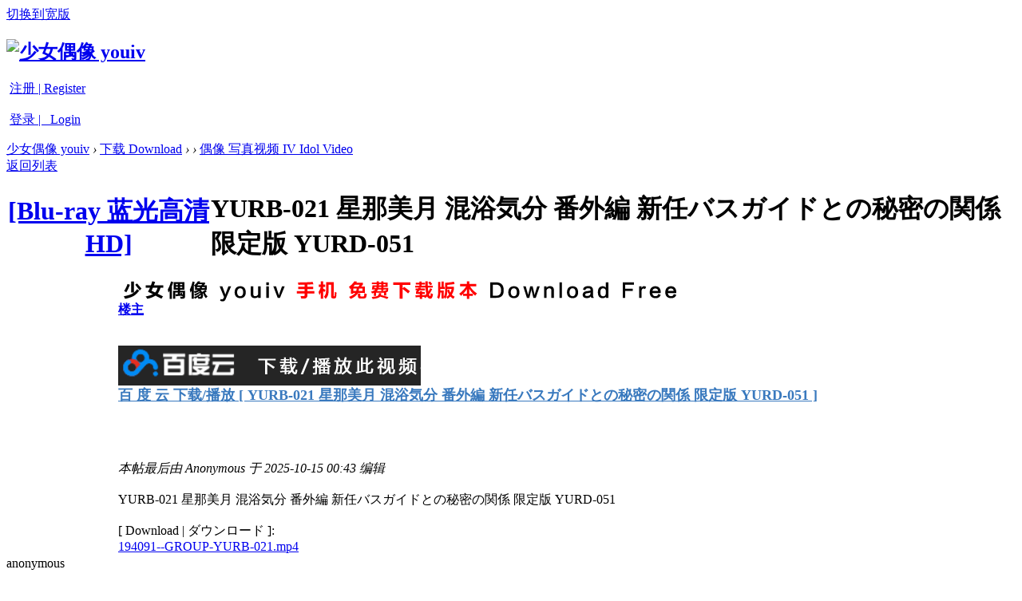

--- FILE ---
content_type: text/html; charset=utf-8
request_url: https://youiv.tv/youiv-194091-1-1.html
body_size: 4672
content:
<!DOCTYPE html PUBLIC "-//W3C//DTD XHTML 1.0 Transitional//EN" "http://www.w3.org/TR/xhtml1/DTD/xhtml1-transitional.dtd">
<html xmlns="http://www.w3.org/1999/xhtml">
<head>
<meta http-equiv="Content-Type" content="text/html; charset=utf-8" />
<title>YURB-021 星那美月 混浴気分 番外編 新任バスガイドとの秘密の関係 限定版 YURD-051 - https://www.toyouiv.com</title>
<link href="https://youiv.tv/youiv-194091-1-1.html" rel="canonical" /><meta name="keywords" content="少女偶像,www.toyouv.com,u15,iv,日本写真,热舞下载,u-15" />
<meta name="description" content="偶像 写真视频 IV Idol Video " />
<meta name="MSSmartTagsPreventParsing" content="True" />
<meta http-equiv="MSThemeCompatible" content="Yes" />
<!--<base href="https://youiv.tv/" />--><link rel="stylesheet" type="text/css" href="data/cache/style_1_common.css?rFU" /><link rel="stylesheet" type="text/css" href="data/cache/style_1_forum_viewthread.css?rFU" /><script type="text/javascript">var STYLEID = '1', STATICURL = 'static/', IMGDIR = 'static/image/common', VERHASH = 'rFU', charset = 'utf-8', discuz_uid = '0', cookiepre = 'vmaw_2132_', cookiedomain = '', cookiepath = '/', showusercard = '0', attackevasive = '0', disallowfloat = 'login|sendpm|newthread|reply|viewratings|viewwarning|viewthreadmod|viewvote|tradeorder|activity|debate|nav|usergroups|task', creditnotice = '', defaultstyle = '', REPORTURL = 'aHR0cDovL3lvdWl2LnR2L3lvdWl2LTE5NDA5MS0xLTEuaHRtbA==', SITEURL = 'https://youiv.tv/', JSPATH = 'data/cache/';</script>
<script src="data/cache/common.js?rFU" type="text/javascript"></script>
        

<!--header task-->

<script src="data/cache/forum.js?rFU" type="text/javascript"></script>
</head>

<body id="nv_forum" class="pg_viewthread" onkeydown="if(event.keyCode==27) return false;">


<div id="append_parent"></div><div id="ajaxwaitid"></div>
 
<!--notice-->	
<div id="toptb" class="cl">
<div class="wp">
<div class="z"></div>
<div class="y">			
<a href="javascript:;" onclick="widthauto(this)">切换到宽版</a>
				
</div>
</div>
</div><div id="hd">
<div class="wp">
<div class="hdc cl"><h2><a href="./" title="少女偶像 youiv"><img src="static/image/common/logo5.png" alt="少女偶像 youiv" border="0" /></a></h2>

	<div class="fastlg cl">
<div class="y pns">
&nbsp;<a href="member.php?mod=uuiv" class="xi2 xw1">注册 | Register</a>
<br /><br />
&nbsp;<a href="member.php?mod=logging&amp;action=login" class="xi2 xw1">登录 | &nbsp;&nbsp;Login</a>
</div>
</div></div>

<div id="nv">

<ul></ul>
</div>
<ul class="p_pop h_pop" id="plugin_menu" style="display: none">  <li><a id="mn_plink_list" href="plugin.php?id=dsu_amupper:list">签到排行</a></li>
 </ul>
<ul class="p_pop h_pop" id="mn_portal_menu" style="display: none"><li><a href="https://youiv.tv" hidefocus="true" target="_blank" >加速网址1</a></li><li><a href="https://youiv14.com" hidefocus="true" target="_blank"  style="color: orange">加速网址2</a></li><li><a href="https://youiv16.com" hidefocus="true" target="_blank"  style="color: green">加速网址3</a></li><li><a href="https://www.youivh.com" hidefocus="true" target="_blank"  style="color: purple">加速网址4</a></li></ul><div id="mu" class="cl">
</div></div>
</div>




<div id="wp" class="wp">
<script type="text/javascript">var fid = parseInt('51'), tid = parseInt('194091');</script>

<script src="data/cache/forum_viewthread.js?rFU" type="text/javascript"></script>
<script type="text/javascript">zoomstatus = parseInt(0);var imagemaxwidth = '800';var aimgcount = new Array();</script>

<style id="diy_style" type="text/css">#frame9M7VVU {  background-color:#FFFFFF !important;background-image:none !important;margin:0px !important;border:0px !important;}</style>
<!--[diy=diynavtop]--><div id="diynavtop" class="area"><div id="frame9M7VVU" class=" frame move-span cl frame-1"><div id="frame9M7VVU_left" class="column frame-1-c"><div id="frame9M7VVU_left_temp" class="move-span temp"></div></div></div></div><!--[/diy]-->
<div id="pt" class="bm cl">
<div class="z">
<a href="./" class="nvhm" title="首页">少女偶像 youiv</a> <em>&rsaquo;</em> <a href="forum.php">下载 Download</a> <em>&rsaquo;</em> <a href="forum.php?gid=84"></a> <em>&rsaquo;</em> <a href="forum.php?mod=forumdisplay&fid=51&page=1">偶像 写真视频 IV Idol Video</a></div>
</div>

<style id="diy_style" type="text/css">#frame9M7VVU {  background-color:#FFFFFF !important;background-image:none !important;margin:0px !important;border:0px !important;}</style>
<div class="wp">
<!--[diy=diy1]--><div id="diy1" class="area"></div><!--[/diy]-->
</div>

<div id="ct" class="wp cl">
<div id="pgt" class="pgs mbm cl ">
<div class="pgt"></div>
<span class="y pgb"><a href="forum.php?mod=forumdisplay&fid=51&page=1">返回列表</a></span>
</div>



<div id="postlist" class="pl bm">
<table cellspacing="0" cellpadding="0">
<tr>
<td class="pls ptm pbm">


<!--cate-->
<h1 align="center">
<a href="forum.php?mod=forumdisplay&amp;fid=51&amp;filter=typeid&amp;typeid=6">[Blu-ray 蓝光高清 HD]</a>
</h1>
<!--cate-->
</td>
<td class="plc ptm pbn">
<!-- title -->
<h1 class="ts" >
YURB-021 星那美月 混浴気分 番外編 新任バスガイドとの秘密の関係 限定版 YURD-051<span class="xw0 xs1 xg1">
<!--showicon-->
</span>
</h1>

<!-- title -->
</td>
</tr>
</table>


<table cellspacing="0" cellpadding="0" class="ad"><tr><td class="pls"></td><td class="plc"></td></tr></table><div id="post_2418537"><table id="pid2418537" summary="pid2418537" cellspacing="0" cellpadding="0">
<tr>
<td class="pls" rowspan="2">
<a name="newpost"></a> <a name="lastpost"></a><div class="pi">
<div class="authi">anonymous 

</div>
</div>
<div class="p_pop blk bui" id="userinfo2418537" style="display: none; margin-top: -11px;">
<div class="m z">
<div id="userinfo2418537_ma"></div>
</div>
<div class="i y">
<div>
<strong><a href="home.php?mod=space&amp;uid=662947" target="_blank" class="xi2">Anonymous</a></strong>
</div>
<div id="avatarfeed"><span id="threadsortswait"></span></div>
</div>
</div>
<div>
<p><em><a href="home.php?mod=spacecp&amp;ac=usergroup&amp;gid=3" target="_blank"></a></em></p>
</div>

<dl class="pil cl"><dt><a href="plugin.php?id=dsu_amupper:list" target="_blank" class="xi2">签到</a></dt><dd>3311</dd></dl><ul class="xl xl2 o cl">
<a href="home.php?mod=spacecp&amp;ac=pm&amp;op=showmsg&amp;handlekey=showmsg_662947&amp;touid=662947&amp;pmid=0&amp;daterange=2&amp;pid=2418537&amp;tid=194091" onclick="showWindow('sendpm', this.href);" title="发消息" class="xi2">发消息</a>
<a href="home.php?mod=spacecp&amp;ac=friend&amp;op=add&amp;uid=662947&amp;handlekey=addfriendhk_662947" id="a_friend_li_2418537" onclick="showWindow(this.id, this.href, 'get', 1, {'ctrlid':this.id,'pos':'00'});" title="加好友" class="xi2">加好友</a>
</ul>
</td>
<td class="plc">
<div class="pi">
<!--只在楼主显示开始-->
<a href="notify_download.php" target="_blank"><img src="notify_download.gif" /></a>
<!--只在楼主显示结束-->		
<div id="fj" class="y">
</div>
<strong>
<a href="youiv-194091-1-1.html" title="copy url" id="postnum2418537" onclick="setCopy(this.href, '帖子地址复制成功');return false;">楼主</a>
</strong>
<div class="pti">
<div class="pdbt">
</div>
<div class="authi">
<!--date-->
<!--invert_oder-->
</div>
</div>
</div><div class="pct"><style type="text/css">.pcb{margin-right:0}</style>﻿<div class="pcb">

<style type="text/css">
<!--
.na_av {
font-size: 18px;
font-weight: bold;
color: #3979BE;
}
-->
<!--
.na_ct {
font-size: 18px;
font-weight: bold;
}
-->
</style>

<p>
<a href="plugin.php?id=plugin_12:index&amp;tid=194091&amp;l=1" class="na_av" onclick="showWindow('naurl1', this.href)" title="YURB-021 星那美月 混浴気分 番外編 新任バスガイドとの秘密の関係 限定版 YURD-051"><img src="image/baiduyun.gif" /><br />百 度 云 下载/播放 [ YURB-021 星那美月 混浴気分 番外編 新任バスガイドとの秘密の関係 限定版 YURD-051 ]</a><br /><br />

</p>
<br /><br />	
	



<!--<br />只在楼主插入广告</a><br />-->
<div class="t_fsz">
<table cellspacing="0" cellpadding="0"><tr><td class="t_f" id="postmessage_2418537">
<i class="pstatus"> 本帖最后由 Anonymous 于 2025-10-15 00:43 编辑 </i><br />
<br />
YURB-021 星那美月 混浴気分 番外編 新任バスガイドとの秘密の関係 限定版 YURD-051<br />
<br />
[ Download | ダウンロード ]:<br />
<a href="http://iv.hidelinkz.com/f.php?l=73141" target="_blank">194091--GROUP-YURB-021.mp4</a><br />
<br />
<br />
<br />
<br />
<a href="plugin.php?id=mzgvip:index&amp;mod=downrapid&amp;link=194091--GROUP-YURB-021.mp4" target="_blank">点击这里从 youiv云 下载 | Get The File From Youiv Cloud<hr class="l" /><img width="300" height="40" src="image/vipdownload.gif" border="0" alt="" /><hr class="l" /></a> 普通会员也可以使用金币下载<br />
<br />

<ignore_js_op>

<img id="aimg_312415" src="static/image/common/none.gif" zoomfile="forum.php?mod=attachment&aid=MzEyNDE1fGM4MmE0OGI3fDE3Njk0NDY0MTl8MHwxOTQwOTE%3D&noupdate=yes&nothumb=yes" file="forum.php?mod=attachment&aid=MzEyNDE1fGM4MmE0OGI3fDE3Njk0NDY0MTl8MHwxOTQwOTE%3D&noupdate=yes" class="zoom" onclick="zoom(this, this.src)" width="800" id="aimg_312415" inpost="1" alt="YURB-021 星那美月 混浴気分 番外編 新任バスガイドとの秘密の関係 限定版 YURD-051 - 少女偶像 youiv - YURB-021.jpg" title="YURB-021 星那美月 混浴気分 番外編 新任バスガイドとの秘密の関係 限定版 YURD-051 - 少女偶像 youiv - YURB-021.jpg" onmouseover="showMenu({'ctrlid':this.id,'pos':'12'})" />

<div class="tip tip_4 aimg_tip" id="aimg_312415_menu" style="position: absolute; display: none">
<div class="tip_c xs0">
<div class="y">2022-9-19 08:19:28 上传</div>
<a href="forum.php?mod=attachment&amp;aid=MzEyNDE1fGM4MmE0OGI3fDE3Njk0NDY0MTl8MHwxOTQwOTE%3D&amp;nothumb=yes" title="YURB-021.jpg 下载次数:270" target="_blank"><strong>下载附件</strong> <span class="xs0">(232.47 KB)</span></a>

</div>
<div class="tip_horn"></div>
</div>
</ignore_js_op>
<br />

<ignore_js_op>

<img id="aimg_312427" src="static/image/common/none.gif" zoomfile="forum.php?mod=attachment&aid=MzEyNDI3fGFkMzdiNWEwfDE3Njk0NDY0MTl8MHwxOTQwOTE%3D&noupdate=yes&nothumb=yes" file="forum.php?mod=attachment&aid=MzEyNDI3fGFkMzdiNWEwfDE3Njk0NDY0MTl8MHwxOTQwOTE%3D&noupdate=yes" class="zoom" onclick="zoom(this, this.src)" width="600" id="aimg_312427" inpost="1" alt="YURB-021 星那美月 混浴気分 番外編 新任バスガイドとの秘密の関係 限定版 YURD-051 - 少女偶像 youiv - 194091--GROUP-YURB-021_s.jpg" title="YURB-021 星那美月 混浴気分 番外編 新任バスガイドとの秘密の関係 限定版 YURD-051 - 少女偶像 youiv - 194091--GROUP-YURB-021_s.jpg" onmouseover="showMenu({'ctrlid':this.id,'pos':'12'})" />

<div class="tip tip_4 aimg_tip" id="aimg_312427_menu" style="position: absolute; display: none">
<div class="tip_c xs0">
<div class="y">2022-9-20 21:13:55 上传</div>
<a href="forum.php?mod=attachment&amp;aid=MzEyNDI3fGFkMzdiNWEwfDE3Njk0NDY0MTl8MHwxOTQwOTE%3D&amp;nothumb=yes" title="194091--GROUP-YURB-021_s.jpg 下载次数:261" target="_blank"><strong>下载附件</strong> <span class="xs0">(300.49 KB)</span></a>

</div>
<div class="tip_horn"></div>
</div>
</ignore_js_op>
</td></tr></table>
</div>
<div id="comment_2418537" class="cm">
</div>
<div id="post_rate_div_2418537"></div>
</div></div>

<div class="ptg mbm">
<a title="YURB" href="misc.php?mod=tag&amp;id=9296" target="_blank">YURB</a>, <a title="星那美月" href="misc.php?mod=tag&amp;id=8334" target="_blank">星那美月</a>, <a title="YURD" href="misc.php?mod=tag&amp;id=8252" target="_blank">YURD</a></div>
</td></tr>
<tr><td class="plc plm">
<!--modifty-->
<div id="p_btn" class="mtw mbm cl">
</div>
<div class="mtw mbw">
<h3 class="pbm mbm bbda">相关帖子</h3>
<ul class="xl xl2 cl"><li>&#8226; <a href="youiv-161366-1-1.html" title="YURB-006 青海 混浴気分vol.20 湯けむり混浴出会い旅 YURD-024" target="_blank">YURB-006 青海 混浴気分vol.20 湯けむり混浴出会い旅 YURD-024</a></li>
<li>&#8226; <a href="youiv-161368-1-1.html" title="YURD-002 鈴木海 混浴気分vol.2 海ちゃんと鬼怒川温泉の旅 HD" target="_blank">YURD-002 鈴木海 混浴気分vol.2 海ちゃんと鬼怒川温泉の旅 HD</a></li>
<li>&#8226; <a href="youiv-161369-1-1.html" title="YURD-013 青井鈴音 混浴気分vol.12 胸いっぱいの湯けむり恋物語 HD" target="_blank">YURD-013 青井鈴音 混浴気分vol.12 胸いっぱいの湯けむり恋物語 HD</a></li>
<li>&#8226; <a href="youiv-161472-1-1.html" title="YURD-019 サユリ 混浴気分vol.16 HD" target="_blank">YURD-019 サユリ 混浴気分vol.16 HD</a></li>
<li>&#8226; <a href="youiv-161530-1-1.html" title="YURD-022 永井すみれ 混浴気分vol.18 すみれと一緒に温泉ツアー HD" target="_blank">YURD-022 永井すみれ 混浴気分vol.18 すみれと一緒に温泉ツアー HD</a></li>
<li>&#8226; <a href="youiv-162045-1-1.html" title="YURD-025 春野恵 混浴気分vol.21 湯けむりfall in love YURB-007" target="_blank">YURD-025 春野恵 混浴気分vol.21 湯けむりfall in love YURB-007</a></li>
</ul>
</div>
</td>
</tr>
<tr>
<td class="pls"></td>
<td class="plc">
<div class="po">
<div class="pob cl">
<em><b>
	

</b></em>

<p>
</p>

<ul id="mgc_post_2418537_menu" class="p_pop mgcmn" style="display: none;">
<li><a href="home.php?mod=magic&amp;mid=open&amp;idtype=tid&amp;id=194091" id="a_stick" onclick="showWindow(this.id, this.href)"><img src="static/image/magic/open.small.gif" />打开主题</a></li>
<li><a href="home.php?mod=magic&amp;mid=jack&amp;idtype=tid&amp;id=194091" id="a_jack" onclick="showWindow(this.id, this.href)"><img src="static/image/magic/jack.small.gif" />千斤顶</a></li>
</ul>
<script type="text/javascript" reload="1">checkmgcmn('post_2418537')</script>
</div>
</div>

</td>
</tr>
<tr class="ad">
<td class="pls"></td>
<td class="plc">
</td>
</tr>
</table>
<script type="text/javascript" reload="1">
aimgcount[2418537] = ['312415','312427'];
attachimggroup(2418537);
attachimgshow(2418537);
</script>
</div>
<div id="postlistreply" class="pl"><div id="post_new" class="viewthread_table" style="display: none"></div></div>
</div>


<form method="post" autocomplete="off" name="modactions" id="modactions">
<input type="hidden" name="formhash" value="3ae78d16" />
<input type="hidden" name="optgroup" />
<input type="hidden" name="operation" />
<input type="hidden" name="listextra" value="page%3D1" />
<input type="hidden" name="page" value="1" />
</form>


<div class="pgs mtm mbm cl">
</div>

<!--[diy=diyfastposttop]--><div id="diyfastposttop" class="area"></div><!--[/diy]-->


<script type="text/javascript">document.onkeyup = function(e){keyPageScroll(e, 0, 0, 'forum.php?mod=viewthread&tid=194091', 1);}</script>
</div>

<div class="wp mtn">
<!--[diy=diy3]--><div id="diy3" class="area"></div><!--[/diy]-->
</div>

<!--相关帖子删除-->
	</div>
<div id="ft" class="wp cl">
<div id="flk" class="y">
<p> Processed in 0.099459 second(s), 19 queries , Gzip On </p>		
</div>
<div id="frt">
</div></div>
<div id="g_upmine_menu" class="tip tip_3" style="display:none;">
<div class="tip_c">
积分 0, 距离下一级还需  积分
</div>
<div class="tip_horn"></div>
</div>
<script src="home.php?mod=misc&ac=sendmail&rand=1769446419" type="text/javascript"></script>
</body>
</html>